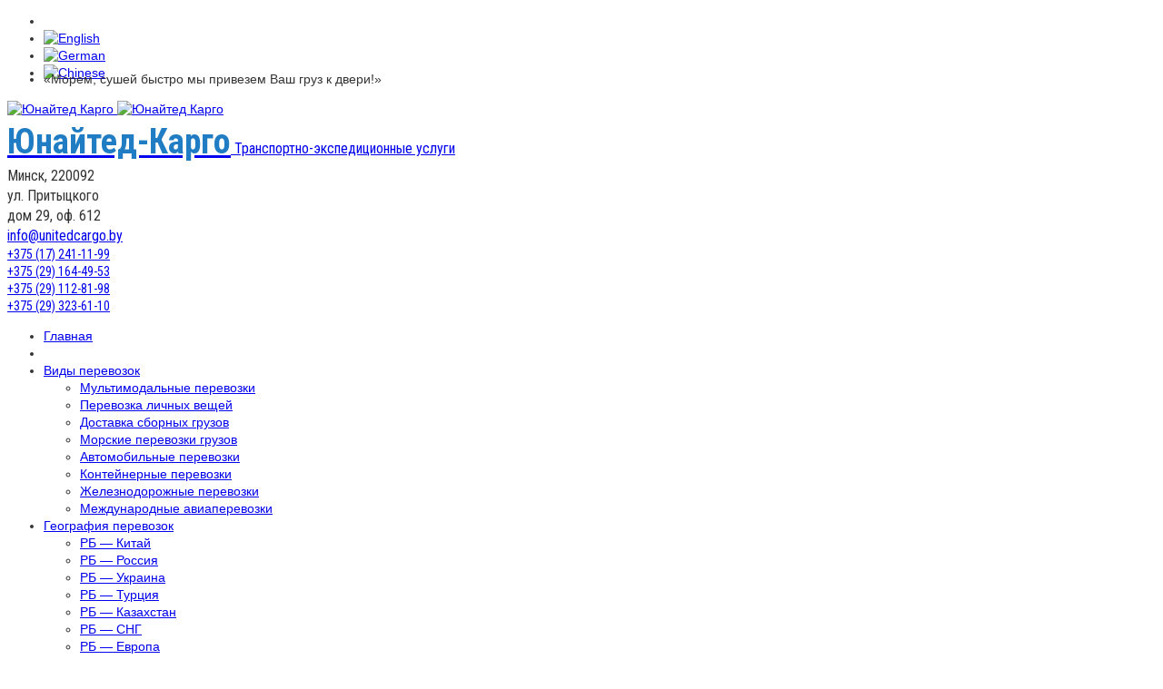

--- FILE ---
content_type: text/html; charset=utf-8
request_url: http://de.unitedcargo.by/zheleznodorozhniki-utverdili-plan-po-razvitiyu-proekta-viking
body_size: 8506
content:
 <!DOCTYPE html> <html lang="ru"> <head> <meta http-equiv="Content-Security-Policy" content="upgrade-insecure-requests"> <meta charset="UTF-8"> <meta name="yandex-verification" content="6f00e29f106aaead" /> <meta name="viewport" content="width=device-width, initial-scale=1, maximum-scale=1"> <link rel="icon" type="image/x-icon" href="http://de.unitedcargo.by/favicon.ico"> <!--[if lt IE 9]> <script src="http://de.unitedcargo.by/style/js/vendor/html5.js" type="text/javascript"></script> <![endif]--> <title> Железнодорожники утвердили план по развитию проекта &#34;Викинг&#34; </title> <meta name="description" content=" " /> <link rel="stylesheet" id="packed-style-css" href="http://de.unitedcargo.by/style/css/cargo.css" type="text/css" media="all"> <style type="text/css"> #txt p, #txt li {font-size:16px!important} #txt ul {margin-bottom:20px} h1, h2, h3, h4, h5 {font-weight:500!important;line-height:1.1;} .text-center {text-align:center} ul.listing{padding-left:20px} .clear {clear:both;} .padded {padding:20px 0;} .larger {font-size:20px;font-weight:300;} .banner-title { font-size:34px; font-family:Roboto Condensed!important; text-transform:none; font-weight:400!important; margin-bottom:20px; } ul.front-list {margin:0 0 0 20px; padding:0;} .infoTopWrap .phone > .info_icon:before, .infoTopWrap .location > .info_icon:before, .openResponsiveMenu:before, .openResponsiveMenu {color:#207DC3;} section:not(.no_padding_container) > [class*="container"] { padding-top: 60px!important; padding-bottom: 40px!important; } #apply label, h1, h2, h3, h4, h5,.topWrap .contact_info_phone, .topWrap .contact_info_location { letter-spacing:0; font-family:Roboto Condensed!important; } .post p { padding: 0 0 10px; font-size:14px; color:#333; } body { font-family:Roboto,Helvetica,Arial,san-serif!important; line-height:1.4!important; font-size:14px; color:#333; } .margin_top_big {margin-top:20px!important;} .margin_bottom_small { margin-bottom: 0px !important; } #apply legend, #form_popup_top label, #form_popup_top legend {display:none} #phone, #mail {display:none} .squareButton.big > input { height: 53px; line-height: 53px; font-size: 13px; font-weight: 600; letter-spacing: 1px; text-transform: uppercase; padding: 0 30px; border-radius: 31px; border: none; position: relative; vertical-align: middle; z-index: 1; overflow: visible; box-sizing: border-box; -moz-box-sizing: border-box; -webkit-box-sizing: border-box; -webkit-transition: all 0.3s ease-out; -moz-transition: all 0.3s ease-out; -ms-transition: all 0.3s ease-out; -o-transition: all 0.3s ease-out; transition: all 0.3s ease-out; -webkit-transition-timing-function: cubic-bezier(0.75, 0, 0.125, 1); transition-timing-function: cubic-bezier(0.75, 0, 0.125, 1); } .sc_boxed_form input[type="email"] { padding: 0 15px 0 15px; line-height: 18px; color:#333; } #apply label {font-size:13px; color:#999;} #apply label.zemRequired {color:#111;} #apply .date_time {margin:0; } #apply, .sidebarStyleDark {background-color: #E8F5FE; } #apply select { width:100%; padding: 0 15px 0 15px; height: 40px; line-height: 18px; border-left:2px solid #207DC3; border:1px solid #8CC0E4; font-family:arial; border-radius:0!important; background:#fff; margin-bottom: 10px; } #apply input[type="text"] {height: 40px!important;} #apply input, #apply textarea, #apply select, .widget_area select, .frame { background:#fff; font-family:Roboto Condensed; font-size:13px; font-weight:400; border:1px solid #8CC0E4; } #apply input[type="submit"] { background-color: #ffb900!important;border:none; } .frame {padding: 15px ; } #apply input[type="submit"] {background-color: #ffb900!important;} input.zemRequired {color:#333;} .zemContactForm, .sc_boxed_form .title {color:#333;} .widget_area select {color:#333} #apply input.sc_contact_form_submit inited {color:333;} #apply form .error_fields_class, #apply form input.error_fields_class:focus, #apply form textarea.error_fields_class:focus { border-color: #da6f5b !important; } .topWrap .topMenuStyleLine > ul > li > a:hover { color:#CCC!important; } #form_popup_top ul.zemError li {color:red!important} .zemThanks h4 {text-align:center; color:#999!important} #apply h4 {text-align:center;} .section_bg_1 { background-color: #333; background-image: linear-gradient(rgba(0, 0, 0, 0.398039), rgba(0, 0, 0, 0.498039)), url('http://de.unitedcargo.by/images/55.jpg'); background-position:center center; -moz-background-size: cover!important; -o-background-size: cover!important; -webkit-background-size: cover!important; background-size: cover!important; } .topTabsWrap { background-color: #333; background-image: linear-gradient(rgba(0, 0, 0, 0.398039), rgba(0, 0, 0, 0.398039)), url('http://de.unitedcargo.by/images/33.jpg'); background-position:center center; -moz-background-size: cover!important; -o-background-size: cover!important; -webkit-background-size: cover!important; background-size: cover!important; } .logo img { margin-top: -18px; margin-bottom:-18px!important; } .fw {width:100%} </style> </head> <body class="home page themerex_body fullscreen top_panel_above theme_skin_general usermenu_show"> <!--[if lt IE 9]> <div class="sc_infobox sc_infobox_style_error"> <div style="text-align:center;">It looks like you're using an old version of Internet Explorer. For the best experience, please <a href="http://microsoft.com" style="color:#191919">update your browser</a> or learn how to <a href="http://browsehappy.com" style="color:#222222">Будьте счастливы</a>!</div> </div> <![endif]--> <div class="main_content"> <div class="boxedWrap"> <header class="noFixMenu menu_center with_user_menu"> <div class="container-fluid"> <div class="row"> <div class="col-sm-12"> <div class="topWrapFixed"></div> <div class="topWrap styleShaded"> <div class="usermenu_area" > <div class="container"> <div class="menuUsItem menuItemRight" > <ul id="usermenu" class="usermenu_list sf-arrows" style="height:50px"> <li class="usermenu_info_time"></li> <li class="usermenu_info_time"> <span class=""><a href="http://de.unitedcargo.by/en/"><img width="25" height="15" src="http://de.unitedcargo.by/img/gb.png" alt="English"></a></span> </li> <li class="usermenu_info_time"> <span class=""><a href="http://de.unitedcargo.by/de/"><img width="25" height="15" src="http://de.unitedcargo.by/img/de.png" alt="German"></a></span> </li> <li class="usermenu_info_time"> <span class=""><a href="http://de.unitedcargo.by/cn/"><img width="25" height="15" src="http://de.unitedcargo.by/img/cn.png" alt="Chinese"></a></span> </li> </ul> </div> <div class="menuUsItem menuItemLeft"> <ul class="usermenu_list sf-arrows"> <li class="usermenu_call_back"> <span class="contact_info_time">«Морем, сушей быстро мы привезем Ваш груз к двери!»</span> </li>  </ul> </div> </div> </div> <div class="mainmenu_area"> <div class="wrap_logo"> <div class="logo with_text"> <style> #ucargo_name { color:#207DC3; font-size:38px; font-family:roboto condensed; font-weight:600; letter-spacing:0; } #ucargo_slogan { font-family:roboto condensed; font-style:normal; font-size:16px; letter-spacing:0; } .logo_main,.logo_fixed {witdh:100%} </style> <a href="http://de.unitedcargo.by/"> <img src="http://de.unitedcargo.by/images/24.png" alt="Юнайтед Карго" title="Юнайтед Карго" class="logo_main" /> <img src="http://de.unitedcargo.by/images/24.png" alt="Юнайтед Карго" title="Юнайтед Карго" class="logo_fixed" /> <div class="logo_info"> <span class="logo_text"> <b id="ucargo_name">Юнайтед-Карго</b> </span> <span class="logo_slogan" id="ucargo_slogan">Транспортно-экспедиционные услуги</span> </div> </a> </div> </div> <div class="wrap_menu"> <div class="infoTopWrap"> <div class="location"> <span class="info_icon icon-house"></span> <span class="contact_info_location" style="font-size:16px"> Минск, 220092<br> ул. Притыцкого<br> дом 29, оф. 612<br> <a target="_blank" title="Email United Cargo" href="mailto:info@unitedcargo.by">info@unitedcargo.by</a> </span> </div> <div class="phone"> <span class="info_icon icon-phone-handle"></span> <span class="contact_info_phone" style="font-weight:400!important"> <a href="tel:+375172411199">+375 (17) 241-11-99</a><br> <a href="tel:+375291644953">+375 (29) 164-49-53</a><br> <a href="tel:+375291128198">+375 (29) 112-81-98</a><br> <a href="tel:+375293236110">+375 (29) 323-61-10</a> </span> </div> </div> <a href="#" class="openResponsiveMenu"></a> </div> <div class="wrap_menu center"> <nav role="navigation" class="menuTopWrap topMenuStyleLine"> <ul id="mainmenu" class="sf-arrows"> <li class="menu-item"> <a href="http://de.unitedcargo.by/" class="sf-with-ul">Главная</a> <li> <li class="menu-item menu-item-has-children"> <a href="http://de.unitedcargo.by/service/" class="sf-with-ul">Виды перевозок</a> <ul class="sub-menu"> <li class="menu-item"> <a href="http://de.unitedcargo.by/multimodalnye-perevozki">Мультимодальные перевозки</a> </li> <li class="menu-item"> <a href="http://de.unitedcargo.by/perevozka-lichnykh-veshchei">Перевозка личных вещей</a> </li> <li class="menu-item"> <a href="http://de.unitedcargo.by/dostavka-sbornykh-gruzov">Доставка сборных грузов</a> </li> <li class="menu-item"> <a href="http://de.unitedcargo.by/morskie-gruzoperevozki">Морские перевозки грузов</a> </li> <li class="menu-item"> <a href="http://de.unitedcargo.by/avtomobilnye-perevozki">Автомобильные перевозки</a> </li> <li class="menu-item"> <a href="http://de.unitedcargo.by/konteinernye-perevozki">Контейнерные перевозки</a> </li> <li class="menu-item"> <a href="http://de.unitedcargo.by/zh-d-perevozki">Железнодорожные перевозки</a> </li> <li class="menu-item"> <a href="http://de.unitedcargo.by/aviaperevozki">Международные авиаперевозки</a> </li> </ul> </li> <li class="menu-item menu-item-has-children"> <a href="http://de.unitedcargo.by/geo/" class="sf-with-ul">География перевозок</a> <ul class="sub-menu"> <li class="menu-item"> <a href="http://de.unitedcargo.by/china">РБ — Китай</a> </li> <li class="menu-item"> <a href="http://de.unitedcargo.by/russia">РБ — Россия</a> </li> <li class="menu-item"> <a href="http://de.unitedcargo.by/gruzoperevozki-belarus-ukraina-belarus">РБ — Украина</a> </li> <li class="menu-item"> <a href="http://de.unitedcargo.by/turkey">РБ — Турция</a> </li> <li class="menu-item"> <a href="http://de.unitedcargo.by/kazakhstan">РБ — Казахстан</a> </li> <li class="menu-item"> <a href="http://de.unitedcargo.by/sng">РБ — СНГ</a> </li> <li class="menu-item"> <a href="http://de.unitedcargo.by/europe">РБ — Европа</a> </li> <li class="menu-item"> <a href="http://de.unitedcargo.by/polska">РБ — Польша</a> </li> <li class="menu-item"> <a href="http://de.unitedcargo.by/serbia">РБ – Сербия</a> </li> <li class="menu-item"> <a href="http://de.unitedcargo.by/scandinavia">РБ – Скандинавия</a> </li> <li class="menu-item"> <a href="http://de.unitedcargo.by/azerbaijan">РБ — Азербайджан</a> </li> <li class="menu-item"> <a href="http://de.unitedcargo.by/kody-pogranperekhodov">Коды погранпереходов</a> </li> </ul> </li> <li class="menu-item menu-item-has-children"> <a href="#" class="sf-with-ul">Новости</a> <ul class="sub-menu"> <li class="menu-item"><a href="http://de.unitedcargo.by/news/">Компании</a></li> <li class="menu-item"><a href="http://de.unitedcargo.by/market/">Логистики</a></li> </ul> </li> <li class="menu-item menu-item-has-children"> <a href="http://de.unitedcargo.by/menu/" class="sf-with-ul">Компания</a> <ul class="sub-menu"> <li class="menu-item"> <a href="http://de.unitedcargo.by/contact">Контакты</a> </li> <li class="menu-item"> <a href="http://de.unitedcargo.by/vacancies">Вакансии</a> </li> <li class="menu-item"> <a href="http://de.unitedcargo.by/cooperation">Сотрудничество</a> </li> </ul> </li> <li class="menu-item"> <a href="http://de.unitedcargo.by/photo/" class="sf-with-ul">Фотогалерея</a> <li> <li class="menu-item"> <a href="http://de.unitedcargo.by/contact" class="sf-with-ul">Контакты</a> <li> </ul> </nav> </div> </div> </div> </div> </div> </div> </header> <section id="topOfPage" class="topTabsWrap no_padding_container"> <div class="container"> <div class="col-sm-12"> <div class="speedBar"> <a class="home" href="http://de.unitedcargo.by/">UnitedCargo.by</a> <span class="breadcrumbs_delimiter"> / </span> <a href="http://de.unitedcargo.by/market/">Новости логистики</a> </div> <h2 class="pageTitle">Новости логистики</h2> </div> </div> </section> <section class="light_section with_sidebar"> <div class="container"> <div class="row"> <div class="col-md-8 col-sm-12">  <div id="txt" role="main"> <h1>Железнодорожники утвердили план по развитию проекта &#34;Викинг&#34; </h1> <p>Белорусская железная дорога и другие участники проекта поезда комбинированного транспорта &#8220;Викинг&#8221; обсудили перспективы его развития. Об этом сообщили в пресс-центре <span class="caps">БЖД</span> по итогам совещания в Тбилиси.</p> <p>&#8220;На мероприятии также было принято решение об актуализации соглашения о перевозках грузов поездом комбинированного транспорта &#8220;Викинг&#8221; и утвержден план действий по развитию проекта на 2016 год&#8221;, &#8211; рассказали специалисты.<br /> В повестку мероприятия было включено 13 вопросов. В целом участники совещания подвели итоги эксплуатации поезда в текущем году и согласились продолжать работу по расширению географии поезда комбинированного транспорта &#8220;Викинг&#8221;, в частности, с привлечением к проекту железных дорог Азербайджана. &#8220;Это позволит создать возможность для привлечения грузопотока из стран Центральной Азии и Китая на коридоре <span class="caps">ТРАСЕКА</span>&#8221;, &#8211; уверены специалисты.<br /> Отдельное внимание было уделено обсуждению тарифных условий на следующий год и сохранению их конкурентоспособности. Стороны договорились сохранить в первом полугодии 2016 года действующий в 2015 году уровень тарифов на транзитные перевозки контейнеров в составе поезда &#8220;Викинг&#8221;.</p> <p>В совещании приняли участие представители <span class="caps">БЖД</span>, АО &#8220;Литовские железные дороги&#8221;, Государственной администрации железнодорожного транспорта Украины, ГП &#8220;Железная дорога Молдовы&#8221;, АО &#8220;<span class="caps">ЧФР</span> Марфа&#8221; (Румыния), АО &#8220;Грузинская железная дорога&#8221;, а также операторы по вопросам курсирования поезда &#8220;Викинг&#8221;.</p> <h2 id="Comment"></h2> </div>  </div> <div class="col-md-4 col-sm-12"> <div id="sidebar_main" class="widget_area sidebar_main sidebar sidebarStyleDark" role="complementary"> <div id="apply" class="dark sc_contact_form sc_boxed_form sc_contact_form_contact"> <style> label.error {font-size:12px!important; color:red!important} </style> <h4 class="padded text-center">Запрос ставки</h4> <form method="post" id="zcr2bd4bfc07603b236c266f21449a5030f" class="zemContactForm" action="/zheleznodorozhniki-utverdili-plan-po-razvitiyu-proekta-viking#zcr2bd4bfc07603b236c266f21449a5030f"> <fieldset> <legend>Запрос ставки UnitedCargo.by</legend> <input type="hidden" name="zem_contact_nonce" value="1210670f26dfa944de56a4c3b6c01f8b" /> <input type="hidden" name="zem_contact_form_id" value="2bd4bfc07603b236c266f21449a5030f" /> <p class="text-center narrow">Поля отмеченные звездочками (*) обязательны для заполнения.</p> <div class="date_time"> <div class="form_date"> <label for="nick" class="sc_contact_form_username zemRequired">ФИО или компания *</label><input class="sc_contact_form_username zemRequired" id="nick" name="nick" type="text" maxlength="100" /> </div> <div class="form_time"> <label for="connect" class="sc_contact_form_username zemRequired">Телефон или email *</label><input class="sc_contact_form_username zemRequired" id="connect" name="connect" type="text" maxlength="100" /> </div> </div> <div class="date_time"> <div class="form_date"> <label for="what" class="sc_contact_form_username zemRequired">Наименование груза *</label><input class="sc_contact_form_username zemRequired" id="what" name="what" type="text" maxlength="100" /> </div> <div class="form_time"> <label for="trans" class="zemSelect zemRequired">Транспорт *</label> <select class="zemSelect zemRequired" id="trans" name="trans"> <option>Выбрать</option> <option>Авиа</option> <option>Авто</option> <option>ЖД</option> <option>Морская</option> </select> </div> </div> <div class="date_time"> <div class="form_date"> <label for="from" class="sc_contact_form_username zemRequired">Пункт отправления *</label><input class="sc_contact_form_username zemRequired" id="from" name="from" type="text" maxlength="100" /> </div> <div class="form_time"> <label for="to" class="sc_contact_form_username zemRequired">Пункт назначения *</label><input class="sc_contact_form_username zemRequired" id="to" name="to" type="text" maxlength="100" /> </div> </div> <div class="date_time"> <div class="form_date"> <label for="code" class="sc_contact_form_username">Код ВЭД</label><input class="sc_contact_form_username" id="code" name="code" type="text" maxlength="100" /> </div> <div class="form_time"> <label for="weight" class="sc_contact_form_username">Вес брутто</label><input class="sc_contact_form_username" id="weight" name="weight" type="text" maxlength="100" /> </div> </div> <div class="date_time"> <div class="form_date"> <label for="cargovolume" class="sc_contact_form_username">Объём груза</label><input class="sc_contact_form_username" id="cargovolume" name="cargovolume" type="text" maxlength="100" /> </div> <div class="form_time"> <label for="partyvolume" class="sc_contact_form_username">Объём партии</label><input class="sc_contact_form_username" id="partyvolume" name="partyvolume" type="text" maxlength="100" /> </div> </div> <div class="message"> <label for="extra" class="sc_contact_form_message">Дополнительные условия</label><br /><textarea class="sc_contact_form_message" id="extra" name="extra" cols="58" rows="8" maxlength="10000"></textarea> </div> <div class="sc_contact_form_button"> <div class="squareButton sc_button_style_accent_2 sc_button_size_big global big"> <input type="submit" class="sc_contact_form_submit inited" name="zem_contact_submit" value="Отправить" /> </div> </div> <div class="result sc_infobox"></div> <div style="visibility: hidden"><input type="text" value="" name="phone" id="phone" /><br /><input type="text" value="" name="mail" id="mail" /></div> </fieldset> </form> </div> </div> </div> </div> </div> </section>  <script type="text/javascript" > (function(m,e,t,r,i,k,a){m[i]=m[i]||function(){(m[i].a=m[i].a||[]).push(arguments)}; m[i].l=1*new Date();k=e.createElement(t),a=e.getElementsByTagName(t)[0],k.async=1,k.src=r,a.parentNode.insertBefore(k,a)}) (window, document, "script", "https://mc.yandex.ru/metrika/tag.js", "ym"); ym(54688495, "init", { clickmap:true, trackLinks:true, accurateTrackBounce:true, webvisor:true }); </script> <noscript><div><img src="https://mc.yandex.ru/watch/54688495" style="position:absolute; left:-9999px;" alt="" /></div></noscript>  <script type="text/javascript"> (function (d, w, c) { (w[c] = w[c] || []).push(function() { try { w.yaCounter32359270 = new Ya.Metrika({ id:32359270, clickmap:true, trackLinks:true, accurateTrackBounce:true, webvisor:true }); } catch(e) { } }); var n = d.getElementsByTagName("script")[0], s = d.createElement("script"), f = function () { n.parentNode.insertBefore(s, n); }; s.type = "text/javascript"; s.async = true; s.src = "https://mc.yandex.ru/metrika/watch.js"; if (w.opera == "[object Opera]") { d.addEventListener("DOMContentLoaded", f, false); } else { f(); } })(document, window, "yandex_metrika_callbacks");</script><noscript><div><img src="https://mc.yandex.ru/watch/32359270" style="position:absolute; left:-9999px;" alt="" /></div></noscript> <section class="footerContentWrap no_padding_container light_section"> <div class="container-fluid"> <div class="row"> <div class="col-sm-12"> <footer class="footerWrap footerStyleDark"> <div class="container footerWidget widget_area sidebarStyleDark"> <aside class="col-md-3 col-sm-6 widgetWrap widget widget_socials"> <h5 class="title">Контакты</h5> <div class="widget_inner"> <p><span class="info_icon icon-location"></span> г. Минск, ул. Притыцкого, дом 29, офис 612. (Бизнес-центр "Тивали").</p> <p><a rel="nofollow" target="_blank" href="https://yandex.ru/maps/?um=constructor:QK2JpPQ8FZYirrByJfcO91FIG9PydFtv&amp;source=constructorLink">Офис «Юнайтед-Карго» на карте</a></p> <p> <span class="info_icon icon-phone"></span> <a href="tel:+375172411199">+375 (17) 241-11-99</a> Tel./Fax <br> <span class="info_icon icon-mobile"></span> <a href="tel:+375291644953">+375 (29) 164-49-53</a><br> <span class="info_icon icon-mobile"></span> <a href="tel:+375291128198">+375 (29) 112-81-98</a><br> <span class="info_icon icon-mobile"></span> <a href="tel:+375293236110">+375 (29) 323- 61-10</a><br> </p> <p><span class="info_icon icon-envelope"></span> <a href="mailto:info@unitedcargo.by">info@unitedcargo.by</a></p> <div id="rating" itemscope="" itemtype="http://data-vocabulary.org/Review-aggregate"> <span itemprop="itemreviewed">Рейтинг компании: 5</span><br><span style="color:orange">&#10029; &#10029; &#10029; &#10029; &#10029;</span> <span class="reit">(<a target="_blank" href="https://unitedcargo.by/menu/">Голосов: <span itemprop="votes">87</span></a>)</span> <span itemprop="rating" itemscope="" itemtype="http://data-vocabulary.org/Rating"> <meta itemprop="value" content="5"><meta itemprop="best" content="5"> </span> </div> </div> </aside> <aside class="col-md-3 col-sm-6 widgetWrap widget widget_recent_comments"> <h5 class="title">Новости компании</h5> <ul class="recent_articles"> <li><a href="http://de.unitedcargo.by/gruzoperevozki-v-2019-godu">Грузоперевозки в 2019 году!</a></li> <li><a href="http://de.unitedcargo.by/skidki-na-gruzoperevozki-2018">Скидки на грузоперевозки в декабре 2018</a></li> <li><a href="http://de.unitedcargo.by/prodekspo-2018">Оптовая выставка-ярмарка «Продэкспо-2018»</a></li> </ul> </aside> <aside class="col-md-3 col-sm-6 widgetWrap widget widget_recent_comments"> <h5 class="title">Новости рынка</h5> <ul class="recent_articles"> <li><a href="http://de.unitedcargo.by/top-eksportnykh-produktov-iz-belarusi">ТОП экспортных продуктов из Беларуси</a></li> <li><a href="http://de.unitedcargo.by/novosti-rynka-konteinernykh-perevozok">Новости рынка контейнерных перевозок</a></li> <li><a href="http://de.unitedcargo.by/plombirovat-transport-s-podkarantinnoi-produktsiei">Беларусь предлагает пломбировать транспорт с подкарантинной продукцией</a></li> </ul> </aside> <aside class="col-md-3 col-sm-6 widgetWrap widget widget_recent_comments"> <h5 class="title">Объявления</h5> <img src="https://realt.by/thumb/c/224x224/109bb497be545328c5a3a253e71a6890/8s/d/site4evmfd8s/fe551192ef.jpg" alt="Продажа здания, кп. Нарочь, ул. Ленинская" title="Продажа здания, кп. Нарочь, ул. Ленинская" description="Продажа здания, кп. Нарочь, ул. Ленинская" width="200" height="200"> <p>Продажа здания, кп. Нарочь, ул. Ленинская. <a href="http://unitedcargo.by/prodazha/">Подробнее</a></p> </aside>  </div> </footer> <div class="copyWrap"> <div class="copy container"> <div class="copyright"> © 2010 - 2016. ОДО «Юнайтед-Карго», Транспортно-экспедиционные услуги | <a href="http://de.unitedcargo.by/sitemap/">Карта сайта</a> </div> </div> </div> </div> </div> </div> </section> </div> </div>  <link rel="stylesheet" id="fontello-css" href="http://de.unitedcargo.by/style/css/fontello.css" type="text/css" media="all"> <link href='https://fonts.googleapis.com/css?family=Roboto+Condensed:400,300,300italic,400italic,500,500italic,700,700italic&subset=latin,cyrillic-ext' rel='stylesheet' type='text/css'> <link rel="stylesheet" href="https://cdn.jsdelivr.net/bxslider/4.2.12/jquery.bxslider.css"> <script type="text/javascript" src="http://de.unitedcargo.by/style/js/vendor/jquery.js"></script> <script src="https://cdn.jsdelivr.net/bxslider/4.2.12/jquery.bxslider.min.js"></script>  <script src="https://ajax.aspnetcdn.com/ajax/jquery.validate/1.15.0/jquery.validate.js"></script> <script> 

$(document).ready(function(){
      $('.slider').bxSlider({
        touchEnabled: false
    });
});





$(".zemContactForm").validate({
rules: {
 nick: "required",
 connect: "required",
 what: "required",
 from: "required",
 to: "required",
 trans: "required",
 tel: {
	required: true,
	minlength: 6
	}
 }
});

</script> <script src="https://maxcdn.bootstrapcdn.com/bootstrap/3.3.7/js/bootstrap.min.js" integrity="sha384-Tc5IQib027qvyjSMfHjOMaLkfuWVxZxUPnCJA7l2mCWNIpG9mGCD8wGNIcPD7Txa" crossorigin="anonymous"></script>  <script type="text/javascript" src="http://de.unitedcargo.by/style/js/custom/_main.js"></script> <script type="text/javascript" src="http://de.unitedcargo.by/style/js/custom/_packed.js"></script> <script type="text/javascript" src="http://de.unitedcargo.by/style/js/custom/custom_menu.js"></script> <script type="text/javascript" src="http://de.unitedcargo.by/style/js/vendor/core.min.js"></script> <script type="text/javascript" src="http://de.unitedcargo.by/style/js/custom/shortcodes_init.js"></script> <script type="text/javascript" src="http://de.unitedcargo.by/style/js/custom/_utils.js"></script> <script type="text/javascript" src="http://de.unitedcargo.by/style/js/custom/_front.js"></script>   <script type='text/javascript'>
	(function(d, w, m) {
		window.supportAPIMethod = m;
		var s = d.createElement('script');
		s.type ='text/javascript'; s.id = 'supportScript'; s.charset = 'utf-8';
		s.async = true;
		var id = 'd2f26893a2fec396e7d89b3e8d374ae9';
		s.src = '//lcab.talk-me.ru/support/support.js?h='+id;
		var sc = d.getElementsByTagName('script')[0];
		w[m] = w[m] || function() { (w[m].q = w[m].q || []).push(arguments); };
		if (sc) sc.parentNode.insertBefore(s, sc); 
		else d.documentElement.firstChild.appendChild(s);
	})(document, window, 'TalkMe');
</script>  </body> </html> 